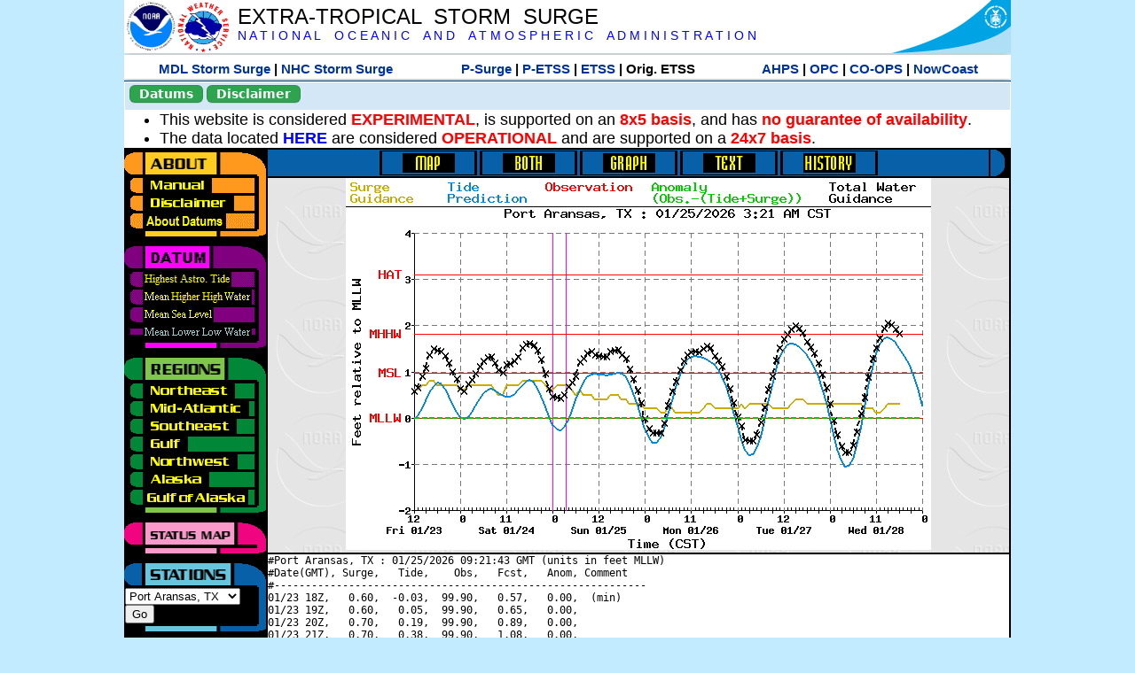

--- FILE ---
content_type: text/html; charset=UTF-8
request_url: https://slosh.nws.noaa.gov/etsurge/index.php?page=stn&region=gm&datum=mllw&list=wc&map=12-24&type=both&stn=txaran
body_size: 44193
content:
<!DOCTYPE html>
<html lang="en" xmlns="https://www.w3.org/1999/xhtml">
<head>
  <script src="https://www.weather.gov/source/nws/govshutdown.js" defer></script>
  <SCRIPT LANGUAGE="JavaScript"><!-- Hide script
// End hide -->
</SCRIPT>
  <title>ETSS stn</title>
  <meta name="DC.title" content="Extra-Tropical Storm Surge">
  <meta name="DC.description" content="Extra-Tropical Storm Surge landing page">
  <meta name="DC.creator" content="NWS/Meteorological Development Lab">
  <meta name="DC.language" scheme="DCTERMS.RFC1766" content="EN-US">
  <meta name="rating" content="general">
  <meta name="resource-type" content="document">
  <meta name="distribution" content="global">
  <meta http-equiv="Window-target" content="_top">
  <meta charset="iso-8859-1">
  <base target="_self">

  <link rel="stylesheet" type="text/css" href="ss/ssMain.css">
  <meta name="Keywords" content="etsurge, extra tropical storm surge, extra-tropical storm surge, extratropcial storm surge, storm surge, SLOSH">

  <link rel="stylesheet" type="text/css" href="etsurge2.0main.css"/>
  <link rel="stylesheet" type="text/css" href="etsurge.css"/>
  <script src="library.js" type="text/javascript"></script>
<!-- Google tag (gtag.js) -->
<script async src="https://www.googletagmanager.com/gtag/js?id=G-VR50013327"></script>
<script>
  window.dataLayer = window.dataLayer || [];
  function gtag(){dataLayer.push(arguments);}
  gtag('js', new Date());
  gtag('config', 'G-VR50013327');
</script>
<script src="//dap.digitalgov.gov/Universal-Federated-Analytics-Min.js?agency=DOC&amp;subagency=NOAA" id="_fed_an_ua_tag"></script>
</head>

<body>
<div class="nwsHead">
  <a href="https://www.noaa.gov" target="_blank"><img class="nwsHeadLf" src="ss/noaa_logo.png"></a>
  <a href="https://www.weather.gov" target="_blank">
    <img class="nwsHeadLf" src="ss/nws_logo.png" style="height:58px;margin-top:2px">
  </a>
  <div class="nwsHeadMid">
    <a class="nwsHeadTitle" href="index.php">EXTRA-TROPICAL&nbsp; STORM&nbsp; SURGE</a>
    <br>
    <a class="nwsHeadNoaa" href="https://www.noaa.gov" target="_blank">N A T I O N A L
      &nbsp;&nbsp;&nbsp;O C E A N I C
      &nbsp;&nbsp;&nbsp;A N D
      &nbsp;&nbsp;&nbsp;A T M O S P H E R I C
      &nbsp;&nbsp;&nbsp;A D M I N I S T R A T I O N
    </a>
  </div>
  <a href="https://www.commerce.gov" target="_blank"><img class="nwsHeadRt" src="ss/doc_logo.png"></a>
  <br>
</div>
<div class="exLink">
  <table width="100%"><tr width="100%" style="text-align:center">
    <td style="width:5px"></td>
    <td class="exLink">
      <a class="exLink" href="https://vlab.noaa.gov/web/mdl/storm-surge" target="_blank">MDL Storm Surge</a> |
      <a class="exLink" href="https://www.nhc.noaa.gov/surge/" target="_blank">NHC Storm Surge</a>
    </td>
    <td style="width:20px"></td>
    <td class="exLink">
      <a class="exLink" href="/psurge">P-Surge</a> |
      <a class="exLink" href="/petss">P-ETSS</a> |
      <a class="exLink" href="/etsurge2.0">ETSS</a> |
      Orig. ETSS    </td>
    <td style="width:20px"></td>
    <td class="exLink">
      <a class="exLink" href="https://water.noaa.gov/" target="_blank">AHPS</a> |
      <a class="exLink" href="https://ocean.weather.gov/et_surge/et_surge_info.php" target="_blank">OPC</a> |
      <a class="exLink" href="https://tidesandcurrents.noaa.gov/map/" target="_blank">CO-OPS</a> |
      <a class="exLink" href="https://nowcoast.noaa.gov/" target="_blank">NowCoast</a>
    </td>
    <td style="width:5px"></td>
  </tr></table>
</div>
<div class="topSpacer"></div>
<div class="blueHeader">
  <table style="border-spacing:0px;"><tr>
    <td><button class="ssB1 bgGreen" onclick="window.location.href='datums.php'">Datums</button>
    </td><td width="10px">
    <td><button class="ssB1 bgGreen" onclick="window.location.href='disclaim.php'">Disclaimer</button>
    </td><td width="10px">
    </td><td width=90% style="margin-left:200px;text-align:center;">
    </td></tr>
  </table>
</div>
<div id="wrapper2">

<!-- Start Content area -->
<table width="100%" border="0" cellpadding="0" cellspacing="0" style="border-color:#ffffff">
<tr>
  <td colspan="2">
<font size="4">
<ul>
<li>This website is considered <font color="red"><b>EXPERIMENTAL</b></font>,
  is supported on an <font color="red"><b>8x5 basis</b></font>,
  and has <font color="red"><b>no guarantee of availability</b></font>.</li>
<li>The data located <b><a href="https://nomads.ncep.noaa.gov/pub/data/nccf/com/petss/prod/" target="_blank">HERE</a></b>
  are considered <font color="red"><b>OPERATIONAL</b></font>
  and are supported on a <font color="red"><b>24x7 basis</b></font>.</li>
</ul>
</font>
  </td>
</tr>
<tr>
  <td width="160" valign="top" style="background-color:#0a2390">
<!--
  <a href="http://www.nws.noaa.gov/mdl/etsurge/"><font color="FFFFFF" style="margin-left:40;font-size:large">Main Site</font></a><br>
  <a href="http://slosh.nws.noaa.gov/etsurge/"><font color="FFFFFF" style="margin-left:40;font-size:large">Mirror Site</font></a><br>
-->
<!-- start leftmenu -->
<!--
<table border="0" cellpadding="2" cellspacing="0" bgcolor="#0A2390">
<a href="http://slosh.nws.noaa.gov/etsurge2/"><font color="FFFFFF" style="margin-left:35;font-size:large">TEST Site</font></a><br>
-->

<table width="160" border="0" cellpadding="0" cellspacing="0" style="margin-top:3;margin-bottom:3" bgcolor="#0A2390">

<!-- About -->
  <tr bgcolor="#000000">
    <td colspan="2">
      <img SRC="images/about.gif" align="top" width="160" height="32" alt="About">
    </td>
  </tr>
  <tr bgcolor="#000000">
    <td colspan="1">
      <a href="index.php?page=manual&region=&datum=mllw&list=wc&map=12-24&type=both&stn=txaran" onMouseOver="buttonstate('manual','on','manual')"
       onMouseOut="buttonstate('manual','off','manual')"
      ><img name="manual" SRC="images/manualoff.gif" align="top" border="0" width="149" height="20" alt="Manual"></a>
    </td>
    <td bgcolor="#fe991e" rowspan="3" width="8">
      <img SRC="images/spacer.gif" width="8" alt="">
    </td>
  </tr>
  <tr bgcolor="#000000">
    <td colspan="1">
      <a href="index.php?page=disclaimer&region=&datum=mllw&list=wc&map=12-24&type=both&stn=txaran" onMouseOver="buttonstate('disclaimer','on','disclaimer')"
       onMouseOut="buttonstate('disclaimer','off','disclaimer')"
      ><img name="disclaimer" SRC="images/disclaimeroff.gif" align="top" border="0" width="149" height="20" alt="Disclaimer"></a>
    </td>
  </tr>
  <tr bgcolor="#000000">
    <td colspan="1">
      <a href="index.php?page=datum&region=&datum=mllw&list=wc&map=12-24&type=both&stn=txaran" onMouseOver="buttonstate('aboutdatum','on','aboutdatum')"
       onMouseOut="buttonstate('aboutdatum','off','aboutdatum')"
      ><img name="aboutdatum" SRC="images/aboutdatumoff.gif" align="top" border="0" width="149" height="20" alt="Manual"></a>
    </td>
  </tr>
  <tr bgcolor="#000000">
    <td colspan="2">
      <img SRC="images/about2.gif" align="top" width="160" height="10" alt="">
    </td>
  </tr>

<!--- Datum... --->
  <tr bgcolor="#000000">
    <td colspan="2">
      <img SRC="images/datum.gif" align="top" width="160" height="32" alt="Datum">
    </td>
  </tr>
<!--
  <tr bgcolor="#ffffff"><td colspan="1">
      <a href="index.php?page=datum&region=&datum=mllw&list=wc&map=12-24&type=both&stn=txaran">
      <table bgcolor="#0A2390">
       <tr>
        <td> <img SRC="images/new.gif" width="42" height="31" alt="New"></td>
        <td><font color="#ffffff"><b>About Datums</b></font></td>
        <td> <img SRC="images/new.gif" width="42" height="31" alt="New"></td>
       </tr>
     </table>
      </a>
    </td><td bgcolor="#800080" rowspan="1"><img SRC="images/spacer.gif" alt=""></td>
  </tr>
-->
  <tr bgcolor="#000000">
    <td colspan="1"><a href="index.php?page=stn&region=&datum=hat&list=wc&map=12-24&type=both&stn=txaran" onMouseOver="buttonstate('hat','on','hat')" onMouseOut="buttonstate('hat','off','hat')"><img name='hat' SRC='images/hatoff.gif' alt='hat-on' align='top' border='0' width='149' height='20'></a>    </td><td bgcolor="#800080" rowspan="1"><img SRC="images/spacer.gif" alt=""></td>
  </tr><tr bgcolor="#000000">
    <td colspan="1"><a href="index.php?page=stn&region=&datum=mhhw&list=wc&map=12-24&type=both&stn=txaran" onMouseOver="buttonstate('mhhw','on','mhhw')" onMouseOut="buttonstate('mhhw','off','mhhw')"><img name='mhhw' SRC='images/mhhwoff.gif' alt='mhhw-on' align='top' border='0' width='149' height='20'></a>    </td><td bgcolor="#800080" rowspan="1"><img SRC="images/spacer.gif" alt=""></td>
  </tr><tr bgcolor="#000000">
    <td colspan="1"><a href="index.php?page=stn&region=&datum=msl&list=wc&map=12-24&type=both&stn=txaran" onMouseOver="buttonstate('msl','on','msl')" onMouseOut="buttonstate('msl','off','msl')"><img name='msl' SRC='images/msloff.gif' alt='msl-on' align='top' border='0' width='149' height='20'></a>    </td><td bgcolor="#800080" rowspan="1"><img SRC="images/spacer.gif" alt=""></td>
  </tr><tr bgcolor="#000000">
    <td colspan="1"><a href="index.php?page=stn&region=&datum=mllw&list=wc&map=12-24&type=both&stn=txaran"><img name='mllw' SRC='images/mllwon.gif' alt='mllw-on' align='top' border='0' width='149' height='20'></a>    </td><td bgcolor="#800080" rowspan="1"><img SRC="images/spacer.gif" alt=""></td>
  </tr>
  <tr bgcolor="#000000">
    <td colspan="2">
      <img SRC="images/datum2.gif" align="top" width="160" height="10" alt="">
    </td>
  </tr>
<!--- Datum... --->

<!-- Region List -->
  <tr bgcolor="#000000">
    <td colspan="2">
      <img SRC="images/regions.gif" align="top" width="160" height="32" alt="Regions">
    </td>
  </tr>
  <tr bgcolor="#000000">
    <td colspan="1">
      <a href="index.php?page=stn&region=ne&datum=mllw&list=wc&map=12-24&type=map&stn=txaran"       onMouseOver="buttonstate('ne','on','ne')"
       onMouseOut="buttonstate('ne','off','ne')"><img name="ne" SRC="images/neoff.gif" align="top" border="0" width="149" height="20" alt="Northeast"></a>
    </td>
    <td bgcolor="#008737" rowspan="7">
      <img SRC="images/spacer.gif" alt="">
    </td>
  </tr>
  <tr bgcolor="#000000">
    <td colspan="1">
      <a href="index.php?page=stn&region=me&datum=mllw&list=wc&map=12-24&type=map&stn=txaran"       onMouseOver="buttonstate('me','on','me')"
       onMouseOut="buttonstate('me','off','me')"><img name="me" SRC="images/meoff.gif" align="top" border="0" width="149" height="20" alt="Mid-Atlantic"></a>
    </td>
  </tr>
  <tr bgcolor="#000000">
    <td colspan="1">
      <a href="index.php?page=stn&region=se&datum=mllw&list=wc&map=12-24&type=map&stn=txaran"       onMouseOver="buttonstate('se','on','se')"
       onMouseOut="buttonstate('se','off','se')"><img name="se" SRC="images/seoff.gif" align="top" border="0" width="149" height="20" alt="Southeast"></a>
    </td>
  </tr>
  <tr bgcolor="#000000">
    <td colspan="1">
      <a href="index.php?page=stn&region=gam&datum=mllw&list=wc&map=12-24&type=map&stn=txaran"       onMouseOver="buttonstate('gulf','on','gulf')"
       onMouseOut="buttonstate('gulf','off','gulf')"><img name="gulf" SRC="images/gulfoff.gif" align="top" border="0" width="149" height="20" alt="Gulf"></a>
    </td>
  </tr>
  <tr bgcolor="#000000">
    <td colspan="1">
      <a href="index.php?page=stn&region=wc&datum=mllw&list=wc&map=12-24&type=map&stn=txaran"       onMouseOver="buttonstate('nw','on','nw')"
       onMouseOut="buttonstate('nw','off','nw')"><img name="nw" SRC="images/nwoff.gif" align="top" border="0" width="149" height="20" alt="Northwest"></a>
    </td>
  </tr>
  <tr bgcolor="#000000">
    <td colspan="1">
      <a href="index.php?page=stn&region=ak&datum=mllw&list=wc&map=12-24&type=map&stn=txaran"       onMouseOver="buttonstate('ak','on','ak')"
       onMouseOut="buttonstate('ak','off','ak')"><img name="ak" SRC="images/akoff.gif" align="top" border="0" width="149" height="20" alt="Alaska"></a>
    </td>
  </tr>
  <tr bgcolor="#000000">
    <td colspan="1">
      <a href="index.php?page=stn&region=ga&datum=mllw&list=wc&map=12-24&type=map&stn=txaran"       onMouseOver="buttonstate('ga','on','ga')"
       onMouseOut="buttonstate('ga','off','ga')"><img name="ga" SRC="images/gaoff.gif" align="top" border="0" width="149" height="20" alt="Gulf of Alaska"></a>
    </td>
  </tr>

  <tr bgcolor="#000000">
    <td colspan="2">
      <img SRC="images/regions2.gif" align="top" width="160" height="10" alt="">
    </td>
  </tr>

<!-- Status List -->
  <tr bgcolor="#000000">
    <td colspan="2">
      <img SRC="images/status.gif" align="top" width="160" height="32" alt="Status">
    </td>
  </tr>

  <!--
  <tr bgcolor="#000000">
    <td colspan="1">
      <a href="index.php?page=map&region=&datum=mllw&list=wc&map=0-48&type=both&stn=txaran"       onMouseOver="buttonstate('a0-48','on','0-48')"
       onMouseOut="buttonstate('a0-48','off','0-48')"><img name="a0-48" SRC="images/0-48off.gif" align="top" border="0" width="149" height="20" alt="Map(0-48)"></a>
    </td>
    <td bgcolor="#f0047f" rowspan="7">
      <img SRC="images/spacer.gif" alt="">
    </td>
  </tr>
  <tr>
    <td colspan="1">
      <a href="index.php?page=map&region=&datum=mllw&list=wc&map=0-12&type=both&stn=txaran"       onMouseOver="buttonstate('a0-12','on','0-12')"
       onMouseOut="buttonstate('a0-12','off','0-12')"
      ><img name="a0-12" SRC="images/0-12off.gif" align="top" border="0" width="149" height="20" alt="Map(0-12)"></a
      >
    </td>
  </tr>
  <tr>
    <td colspan="1">
      <a href="index.php?page=map&region=&datum=mllw&list=wc&map=12-24&type=both&stn=txaran"       onMouseOver="buttonstate('a12-24','on','12-24')"
       onMouseOut="buttonstate('a12-24','on','12-24')"
      ><img name="a12-24" SRC="images/12-24on.gif" align="top" border="0" width="149" height="20" alt="Map(12-24)"></a
      >
    </td>
  </tr>
  <tr>
    <td colspan="1">
      <a href="index.php?page=map&region=&datum=mllw&list=wc&map=24-48&type=both&stn=txaran"       onMouseOver="buttonstate('a24-48','on','24-48')"
       onMouseOut="buttonstate('a24-48','off','24-48')"
      ><img name="a24-48" SRC="images/24-48off.gif" align="top" border="0" width="149" height="20" alt="Map(24-48)"></a
      >
    </td>
  </tr>
  <tr>
    <td colspan="1">
      <a href="index.php?page=map&region=&datum=mllw&list=wc&map=48-72&type=both&stn=txaran"       onMouseOver="buttonstate('a48-72','on','48-72')"
       onMouseOut="buttonstate('a48-72','off','48-72')"
      ><img name="a48-72" SRC="images/48-72off.gif" align="top" border="0" width="149" height="20" alt="Map(48-72)"></a
      >
    </td>
  </tr>
  <tr>
    <td colspan="1">
      <a href="index.php?page=map&region=&datum=mllw&list=wc&map=72-96&type=both&stn=txaran"       onMouseOver="buttonstate('a72-96','on','72-96')"
       onMouseOut="buttonstate('a72-96','off','72-96')"
      ><img name="a72-96" SRC="images/72-96off.gif" align="top" border="0" width="149" height="20" alt="Map(72-96)"></a
      >
    </td>
  </tr>
  <tr>
    <td colspan="1">
      <a href="index.php?page=map&region=&datum=mllw&list=wc&map=0-96&type=both&stn=txaran"       onMouseOver="buttonstate('a0-96','on','0-96')"
       onMouseOut="buttonstate('a0-96','off','0-96')"
      ><img name="a0-96" SRC="images/0-96off.gif" align="top" border="0" width="149" height="20" alt="Map(0-96)"></a
      >
    </td>
  </tr>

  -->
  <tr bgcolor="#000000">
    <td colspan="2">
      <img SRC="images/status2.gif" align="top" width="160" height="10" alt="">
    </td>
  </tr>

<!-- Station List -->
  <tr bgcolor="#000000">
    <td colspan="2">
      <img SRC="images/stations.gif" align="top" width="160" height="32" alt="Stations">
    </td>
  </tr>

  <tr bgcolor="#000000">
    <td>
      <table width="152" border="0" cellspacing="1" cellpadding="0" style="margin:0">

       <tr bgcolor="#000000">
        <td colspan="2">
          <form style="margin-left:0" id="find_stn" name="find_stn" action="">
            <select style="width:118" name="stn" size="0">
              <option value="index.php?page=map&region=ne&datum=mllw&list=wc&map=12-24&type=both&stn=txaran">_____NE____<option value="index.php?page=stn&region=ne&datum=mllw&list=wc&map=12-24&type=both&stn=meeast">Eastport, ME<option value="index.php?page=stn&region=ne&datum=mllw&list=wc&map=12-24&type=both&stn=mebar">Bar Harbor, ME<option value="index.php?page=stn&region=ne&datum=mllw&list=wc&map=12-24&type=both&stn=meport">Portland, ME<option value="index.php?page=stn&region=ne&datum=mllw&list=wc&map=12-24&type=both&stn=nhport">Portsmouth, ME<option value="index.php?page=stn&region=ne&datum=mllw&list=wc&map=12-24&type=both&stn=mabos">Boston, MA<option value="index.php?page=stn&region=ne&datum=mllw&list=wc&map=12-24&type=both&stn=mabuz">Buzzards Bay MA<option value="index.php?page=stn&region=ne&datum=mllw&list=wc&map=12-24&type=both&stn=mawood">Woods Hole, MA<option value="index.php?page=stn&region=ne&datum=mllw&list=wc&map=12-24&type=both&stn=manant">Nantucket, MA<option value="index.php?page=stn&region=ne&datum=mllw&list=wc&map=12-24&type=both&stn=riprov">Providence, RI<option value="index.php?page=stn&region=ne&datum=mllw&list=wc&map=12-24&type=both&stn=riport">Newport, RI<option value="index.php?page=stn&region=ne&datum=mllw&list=wc&map=12-24&type=both&stn=riblok">Block Island, RI<option value="index.php?page=stn&region=ne&datum=mllw&list=wc&map=12-24&type=both&stn=nymont">Montauk Point NY<option value="index.php?page=stn&region=ne&datum=mllw&list=wc&map=12-24&type=both&stn=ctlond">New London, CT<option value="index.php?page=stn&region=ne&datum=mllw&list=wc&map=12-24&type=both&stn=ctbrid">Bridgeport, CT<option value="index.php?page=stn&region=ne&datum=mllw&list=wc&map=12-24&type=both&stn=nyjeff">Port Jefferson NY<option value="index.php?page=stn&region=ne&datum=mllw&list=wc&map=12-24&type=both&stn=nyking">Kings Pnt, NY<option value="index.php?page=stn&region=ne&datum=mllw&list=wc&map=12-24&type=both&stn=nybat">The Battery, NY<option value="index.php?page=stn&region=ne&datum=mllw&list=wc&map=12-24&type=both&stn=nyberg">Bergen Pnt, NY<option value="index.php?page=stn&region=ne&datum=mllw&list=wc&map=12-24&type=both&stn=njsand">Sandy Hook, NJ<option value="index.php?page=stn&region=ne&datum=mllw&list=wc&map=12-24&type=both&stn=njatl">Atlantic City, NJ<option value="index.php?page=map&region=me&datum=mllw&list=wc&map=12-24&type=both&stn=txaran">____Mid____<option value="index.php?page=stn&region=me&datum=mllw&list=wc&map=12-24&type=both&stn=njmay">Cape May, NJ<option value="index.php?page=stn&region=me&datum=mllw&list=wc&map=12-24&type=both&stn=paphil">Philadelphia, PA<option value="index.php?page=stn&region=me&datum=mllw&list=wc&map=12-24&type=both&stn=dereed">Reedy Pnt, DE<option value="index.php?page=stn&region=me&datum=mllw&list=wc&map=12-24&type=both&stn=delews">Lewes, DE<option value="index.php?page=stn&region=me&datum=mllw&list=wc&map=12-24&type=both&stn=mdoce">Ocean City, MD<option value="index.php?page=stn&region=me&datum=mllw&list=wc&map=12-24&type=both&stn=vawach">Wachapreague<option value="index.php?page=stn&region=me&datum=mllw&list=wc&map=12-24&type=both&stn=vakipt">Kiptopeke, VA<option value="index.php?page=stn&region=me&datum=mllw&list=wc&map=12-24&type=both&stn=mdcamb">Cambridge, MD<option value="index.php?page=stn&region=me&datum=mllw&list=wc&map=12-24&type=both&stn=mdbalt">Baltimore, MD<option value="index.php?page=stn&region=me&datum=mllw&list=wc&map=12-24&type=both&stn=mdann">Annapolis, MD<option value="index.php?page=stn&region=me&datum=mllw&list=wc&map=12-24&type=both&stn=mdsol">Solomons Is, MD<option value="index.php?page=stn&region=me&datum=mllw&list=wc&map=12-24&type=both&stn=dcwash">Washington DC<option value="index.php?page=stn&region=me&datum=mllw&list=wc&map=12-24&type=both&stn=vacolo">Colonial Beach<option value="index.php?page=stn&region=me&datum=mllw&list=wc&map=12-24&type=both&stn=valews">Lewisetta, VA<option value="index.php?page=stn&region=me&datum=mllw&list=wc&map=12-24&type=both&stn=vaglou">Gloucester Pnt<option value="index.php?page=stn&region=me&datum=mllw&list=wc&map=12-24&type=both&stn=vahamp">Hampton Road<option value="index.php?page=stn&region=me&datum=mllw&list=wc&map=12-24&type=both&stn=vaport">Portsmouth, VA<option value="index.php?page=stn&region=me&datum=mllw&list=wc&map=12-24&type=both&stn=vacbbt">CBBT, VA<option value="index.php?page=stn&region=me&datum=mllw&list=wc&map=12-24&type=both&stn=ncduck">Duck Pier, NC<option value="index.php?page=map&region=se&datum=mllw&list=wc&map=12-24&type=both&stn=txaran">_____SE____<option value="index.php?page=stn&region=se&datum=mllw&list=wc&map=12-24&type=both&stn=nchat">Cape Hatteras NC<option value="index.php?page=stn&region=se&datum=mllw&list=wc&map=12-24&type=both&stn=ncbeau">Beaufort, NC<option value="index.php?page=stn&region=se&datum=mllw&list=wc&map=12-24&type=both&stn=ncwilm">Wilmington, NC<option value="index.php?page=stn&region=se&datum=mllw&list=wc&map=12-24&type=both&stn=ncwrit">Wrightsville Bch<option value="index.php?page=stn&region=se&datum=mllw&list=wc&map=12-24&type=both&stn=nchold">Holden Beach, NC<option value="index.php?page=stn&region=se&datum=mllw&list=wc&map=12-24&type=both&stn=scsprg">Springmaid, SC<option value="index.php?page=stn&region=se&datum=mllw&list=wc&map=12-24&type=both&stn=scchar">Charleston, SC<option value="index.php?page=stn&region=se&datum=mllw&list=wc&map=12-24&type=both&stn=gapul">Ft. Pulaski, GA<option value="index.php?page=stn&region=se&datum=mllw&list=wc&map=12-24&type=both&stn=flfern">Fernandina, FL<option value="index.php?page=map&region=gam&datum=mllw&list=wc&map=12-24&type=both&stn=txaran">_____GF____<option value="index.php?page=stn&region=gam&datum=mllw&list=wc&map=12-24&type=both&stn=flnap">Naples, FL<option value="index.php?page=stn&region=gam&datum=mllw&list=wc&map=12-24&type=both&stn=flpete">St Petersburg, FL<option value="index.php?page=stn&region=gam&datum=mllw&list=wc&map=12-24&type=both&stn=flclr">Clearwater, FL<option value="index.php?page=stn&region=gam&datum=mllw&list=wc&map=12-24&type=both&stn=flcedr">Cedar Key, FL<option value="index.php?page=stn&region=gam&datum=mllw&list=wc&map=12-24&type=both&stn=flapal">Apalachicola, FL<option value="index.php?page=stn&region=gam&datum=mllw&list=wc&map=12-24&type=both&stn=flpana">Panama City, FL<option value="index.php?page=stn&region=gam&datum=mllw&list=wc&map=12-24&type=both&stn=flpens">Pensacola, FL<option value="index.php?page=stn&region=gam&datum=mllw&list=wc&map=12-24&type=both&stn=mslous">Waveland, MS<option value="index.php?page=stn&region=gam&datum=mllw&list=wc&map=12-24&type=both&stn=lariga">Grand Isle, LA<option value="index.php?page=stn&region=gam&datum=mllw&list=wc&map=12-24&type=both&stn=txsabn">Sabine Pass, TX<option value="index.php?page=stn&region=gam&datum=mllw&list=wc&map=12-24&type=both&stn=txgalv">Galveston, TX<option value="index.php?page=stn&region=gam&datum=mllw&list=wc&map=12-24&type=both&stn=txfree">Freeport, TX<option value="index.php?page=stn&region=gam&datum=mllw&list=wc&map=12-24&type=both&stn=txaran">Port Aransas, TX<option selected>Port Aransas, TX
<option value="index.php?page=stn&region=gam&datum=mllw&list=wc&map=12-24&type=both&stn=txpadr">Padre Island, TX<option value="index.php?page=map&region=wc&datum=mllw&list=wc&map=12-24&type=both&stn=txaran">_____NW____<option value="index.php?page=stn&region=wc&datum=mllw&list=wc&map=12-24&type=both&stn=wacher">Cherry Point, WA<option value="index.php?page=stn&region=wc&datum=mllw&list=wc&map=12-24&type=both&stn=wafrid">Friday Harbor WA<option value="index.php?page=stn&region=wc&datum=mllw&list=wc&map=12-24&type=both&stn=watown">Port Townsend<option value="index.php?page=stn&region=wc&datum=mllw&list=wc&map=12-24&type=both&stn=waseat">Seattle, WA<option value="index.php?page=stn&region=wc&datum=mllw&list=wc&map=12-24&type=both&stn=waangl">Port Angeles, WA<option value="index.php?page=stn&region=wc&datum=mllw&list=wc&map=12-24&type=both&stn=waneah">Neah Bay, WA<option value="index.php?page=stn&region=wc&datum=mllw&list=wc&map=12-24&type=both&stn=watoke">Toke Point, WA<option value="index.php?page=stn&region=wc&datum=mllw&list=wc&map=12-24&type=both&stn=orastr">Astoria, OR<option value="index.php?page=stn&region=wc&datum=mllw&list=wc&map=12-24&type=both&stn=orsout">South Beach, OR<option value="index.php?page=stn&region=wc&datum=mllw&list=wc&map=12-24&type=both&stn=orchar">Charleston, OR<option value="index.php?page=stn&region=wc&datum=mllw&list=wc&map=12-24&type=both&stn=orford">Port Orford, OR<option value="index.php?page=stn&region=wc&datum=mllw&list=wc&map=12-24&type=both&stn=cacres">Crescent City, CA<option value="index.php?page=stn&region=wc&datum=mllw&list=wc&map=12-24&type=both&stn=caspit">North Spit, CA<option value="index.php?page=stn&region=wc&datum=mllw&list=wc&map=12-24&type=both&stn=caarna">Arena Cove, CA<option value="index.php?page=stn&region=wc&datum=mllw&list=wc&map=12-24&type=both&stn=careys">Point Reyes, CA<option value="index.php?page=stn&region=wc&datum=mllw&list=wc&map=12-24&type=both&stn=cachic">Port Chicago, CA<option value="index.php?page=stn&region=wc&datum=mllw&list=wc&map=12-24&type=both&stn=cafran">San Francisco CA<option value="index.php?page=map&region=ak&datum=mllw&list=wc&map=12-24&type=both&stn=txaran">_____AK____<option value="index.php?page=stn&region=ak&datum=mllw&list=wc&map=12-24&type=both&stn=akmesh">Port Heiden, AK<option value="index.php?page=stn&region=ak&datum=mllw&list=wc&map=12-24&type=both&stn=akegeg">Egegik, AK<option value="index.php?page=stn&region=ak&datum=mllw&list=wc&map=12-24&type=both&stn=aknakn">Naknek, AK<option value="index.php?page=stn&region=ak&datum=mllw&list=wc&map=12-24&type=both&stn=aknush">Clark's Pt, AK<option value="index.php?page=stn&region=ak&datum=mllw&list=wc&map=12-24&type=both&stn=akgood">Goodnews Bay<option value="index.php?page=stn&region=ak&datum=mllw&list=wc&map=12-24&type=both&stn=akquin">Quinhagak, AK<option value="index.php?page=stn&region=ak&datum=mllw&list=wc&map=12-24&type=both&stn=akkusk">Kuskokwak, AK<option value="index.php?page=stn&region=ak&datum=mllw&list=wc&map=12-24&type=both&stn=akapok">Eek, Apokak, AK<option value="index.php?page=stn&region=ak&datum=mllw&list=wc&map=12-24&type=both&stn=akpopo">Popokamute, AK<option value="index.php?page=stn&region=ak&datum=mllw&list=wc&map=12-24&type=both&stn=akromn">Scammon Bay AK<option value="index.php?page=stn&region=ak&datum=mllw&list=wc&map=12-24&type=both&stn=aklwrc">St. Lawrence, AK<option value="index.php?page=stn&region=ak&datum=mllw&list=wc&map=12-24&type=both&stn=akalak">Kwikluak, AK<option value="index.php?page=stn&region=ak&datum=mllw&list=wc&map=12-24&type=both&stn=akkwik">Kawanak, AK<option value="index.php?page=stn&region=ak&datum=mllw&list=wc&map=12-24&type=both&stn=akpast">Apoon, Yukon, AK<option value="index.php?page=stn&region=ak&datum=mllw&list=wc&map=12-24&type=both&stn=akmich">St. Michaels, AK<option value="index.php?page=stn&region=ak&datum=mllw&list=wc&map=12-24&type=both&stn=akcarl">Golovin, AK<option value="index.php?page=stn&region=ak&datum=mllw&list=wc&map=12-24&type=both&stn=aknome">Nome, AK<option value="index.php?page=stn&region=ak&datum=mllw&list=wc&map=12-24&type=both&stn=akclar">Port Clarence, AK<option value="index.php?page=stn&region=ak&datum=mllw&list=wc&map=12-24&type=both&stn=akkotz">Kotzebue, AK<option value="index.php?page=stn&region=ak&datum=mllw&list=wc&map=12-24&type=both&stn=akbar">Pt. Barrow, AK<option value="index.php?page=stn&region=ak&datum=mllw&list=wc&map=12-24&type=both&stn=akprud">Prudhoe Bay, AK<option value="index.php?page=stn&region=ak&datum=mllw&list=wc&map=12-24&type=both&stn=akpaul">St. Paul Island AK<option value="index.php?page=map&region=ga&datum=mllw&list=wc&map=12-24&type=both&stn=txaran">___GofAK___<option value="index.php?page=stn&region=ga&datum=mllw&list=wc&map=12-24&type=both&stn=akket">Ketchikan, AK<option value="index.php?page=stn&region=ga&datum=mllw&list=wc&map=12-24&type=both&stn=aksit">Sitka, AK<option value="index.php?page=stn&region=ga&datum=mllw&list=wc&map=12-24&type=both&stn=akjune">Juneau, AK<option value="index.php?page=stn&region=ga&datum=mllw&list=wc&map=12-24&type=both&stn=akskag">Skagway, AK<option value="index.php?page=stn&region=ga&datum=mllw&list=wc&map=12-24&type=both&stn=akelf">Elfin Cove, AK<option value="index.php?page=stn&region=ga&datum=mllw&list=wc&map=12-24&type=both&stn=akyak">Yakutat, AK<option value="index.php?page=stn&region=ga&datum=mllw&list=wc&map=12-24&type=both&stn=akcord">Cordova, AK<option value="index.php?page=stn&region=ga&datum=mllw&list=wc&map=12-24&type=both&stn=akvald">Valdez, AK<option value="index.php?page=stn&region=ga&datum=mllw&list=wc&map=12-24&type=both&stn=aksew">Seward, AK<option value="index.php?page=stn&region=ga&datum=mllw&list=wc&map=12-24&type=both&stn=akseld">Seldovia, AK<option value="index.php?page=stn&region=ga&datum=mllw&list=wc&map=12-24&type=both&stn=akniki">Nikiski, AK<option value="index.php?page=stn&region=ga&datum=mllw&list=wc&map=12-24&type=both&stn=akanch">Anchorage, AK<option value="index.php?page=stn&region=ga&datum=mllw&list=wc&map=12-24&type=both&stn=akkod">Kodiak Island, AK<option value="index.php?page=stn&region=ga&datum=mllw&list=wc&map=12-24&type=both&stn=akalit">Alitak, AK<option value="index.php?page=stn&region=ga&datum=mllw&list=wc&map=12-24&type=both&stn=aksand">Sand Point, AK<option value="index.php?page=stn&region=ga&datum=mllw&list=wc&map=12-24&type=both&stn=akking">King Cove, AK<option value="index.php?page=stn&region=ga&datum=mllw&list=wc&map=12-24&type=both&stn=akadak">Adak Island, AK<option value="index.php?page=stn&region=ga&datum=mllw&list=wc&map=12-24&type=both&stn=akatka">Atka, AK<option value="index.php?page=stn&region=ga&datum=mllw&list=wc&map=12-24&type=both&stn=akunal">Unalaska, AK            </select>
<input style="width:28" type="button" value="Go" onclick="location=document.find_stn.stn.options[document.find_stn.stn.selectedIndex].value;">
          </form>
        </td>
      </tr>

      </table>
    </td>
    <td bgcolor="#0860a8">
      <img SRC="images/spacer.gif" alt="">
    </td>
  </tr>
  <tr bgcolor="#000000">
    <td colspan="2">
      <img SRC="images/stations2.gif" align="top" width="160" height="10" alt="">
    </td>
  </tr>

<!-- Surge List -->
  <tr bgcolor="#000000">
    <td colspan="2">
      <img SRC="images/surge.gif" align="top" width="160" height="32" alt="Surge List">
    </td>
  </tr>
  <!--  <tr bgcolor="#000000">
    <td colspan="1">
      <a href="index.php?page=text&region=&datum=mllw&list=ec&map=12-24&type=both&stn="       onMouseOver="buttonstate('ec','on','ec')"
       onMouseOut="buttonstate('ec','off','ec')"
      ><img name="ec" SRC="images/ecoff.gif" align="top" border="0" width="149" height="20" alt="East Coast"></a>
    </td>
    <td bgcolor="#fe991e" rowspan="6">
      <img SRC="images/spacer.gif" alt="">
    </td>
  </tr>
  -->  <!--  <tr bgcolor="#000000">
    <td colspan="1">
      <a href="index.php?page=text&region=&datum=mllw&list=gam&map=12-24&type=both&stn="       onMouseOver="buttonstate('gc','on','gc')"
       onMouseOut="buttonstate('gc','off','gc')"
      ><img name="gc" SRC="images/gcoff.gif" align="top" border="0" width="149" height="20" alt="Gulf Coast"></a>
    </td>
  </tr>
  -->  <!--  <tr bgcolor="#000000">
    <td colspan="1">
      <a href="index.php?page=text&region=&datum=mllw&list=wc&map=12-24&type=both&stn="       onMouseOver="buttonstate('wc','on','wc')"
       onMouseOut="buttonstate('wc','on','wc')"
      ><img name="wc" SRC="images/wcon.gif" align="top" border="0" width="149" height="20" alt="West Coast"></a>
    </td>
  </tr>
  -->  <!--  <tr bgcolor="#000000">
    <td colspan="1">
      <a href="index.php?page=text&region=&datum=mllw&list=ak&map=12-24&type=both&stn="       onMouseOver="buttonstate('ns','on','ns')"
       onMouseOut="buttonstate('ns','off','ns')"
      ><img name="ns" SRC="images/nsoff.gif" align="top" border="0" width="149" height="20" alt="Norton Sound"></a>
    </td>
  </tr>
  -->  <!--  <tr bgcolor="#000000">
    <td colspan="1">
      <a href="index.php?page=text&region=&datum=mllw&list=ar&map=12-24&type=both&stn="       onMouseOver="buttonstate('aa','on','aa')"
       onMouseOut="buttonstate('aa','off','aa')"
      ><img name="aa" SRC="images/aaoff.gif" align="top" border="0" width="149" height="20" alt="Arctic Alaska"></a>
    </td>
  </tr>
  -->  <!--  <tr bgcolor="#000000">
    <td colspan="1">
      <a href="index.php?page=text&region=&datum=mllw&list=ga&map=12-24&type=both&stn="       onMouseOver="buttonstate('gac','on','gac')"
       onMouseOut="buttonstate('gac','off','gac')"
      ><img name="gac" SRC="images/gacoff.gif" align="top" border="0" width="149" height="20" alt="Gulf of Alaska"></a>
    </td>
  </tr>
  -->
  <tr bgcolor="#000000">
    <td colspan="2">
      <img SRC="images/surge2.gif" align="top" width="160" height="10" alt="">
    </td>
  </tr>

</table>
<!-- end leftmenu inc -->

  </td>
  <td width="100%" valign="top" style="background-color:#eeeeee">
<!-- start ACTUAL content -->

<table width="100%" bgcolor="black" border="0" cellspacing="2" cellpadding="0" style="margin:0">
  <tr>
    <td width="100%" bgcolor="#0860a9">
      <center>
<a href="index.php?page=stn&region=&datum=mllw&list=wc&map=12-24&type=map&stn=txaran"          onMouseOver="buttonstate('map','on','map')" onMouseOut="buttonstate('map','off','map')"><img name="map" SRC="images/mapoff.gif" width="110" height="28" border="0" align="top" alt=""></a>
<a href="index.php?page=stn&region=&datum=mllw&list=wc&map=12-24&type=both&stn=txaran"          onMouseOver="buttonstate('both','on','both')" onMouseOut="buttonstate('both','off','both')"><img name="both" SRC="images/bothoff.gif" width="110" height="28" border="0" align="top" alt=""></a>
<a href="index.php?page=stn&region=&datum=mllw&list=wc&map=12-24&type=graph&stn=txaran"          onMouseOver="buttonstate('graph','on','graph')" onMouseOut="buttonstate('graph','off','graph')"><img name="graph" SRC="images/graphoff.gif" width="110" height="28" border="0" align="top" alt=""></a>
<a href="index.php?page=stn&region=&datum=mllw&list=wc&map=12-24&type=text&stn=txaran"          onMouseOver="buttonstate('text','on','text')" onMouseOut="buttonstate('text','off','text')"><img name="text" SRC="images/textoff.gif" width="110" height="28" border="0" align="top" alt=""></a>
<a href="index.php?page=stn&region=&datum=mllw&list=wc&map=12-24&type=history&stn=txaran"          onMouseOver="buttonstate('history','on','history')" onMouseOut="buttonstate('history','off','history')"><img name="history" SRC="images/historyoff.gif" width="110" height="28" border="0" align="top" alt=""></a>

      </center>
    </td>
    <td valign="top" rowspan="1">
      <!-- This is for cap. -->
      <img SRC="images/cap.gif" align="middle" width="16" height="30" border="0" alt="">
    </td>
  </tr>

<tr><td colspan='6' width='100%' bgcolor='#0860a9' style='background-image:url(images/noaabk1.gif)'><center><img SRC='mllw/data/txaran.gif' width='660' height='420' alt=''></center></td></tr><tr><td colspan='6' width='100%' bgcolor='#ffffff'><pre>#Port Aransas, TX : 01/25/2026 09:21:43 GMT (units in feet MLLW)
#Date(GMT), Surge,   Tide,    Obs,   Fcst,   Anom, Comment
#------------------------------------------------------------
01/23 18Z,   0.60,  -0.03,  99.90,   0.57,   0.00,  (min)
01/23 19Z,   0.60,   0.05,  99.90,   0.65,   0.00,
01/23 20Z,   0.70,   0.19,  99.90,   0.89,   0.00,
01/23 21Z,   0.70,   0.38,  99.90,   1.08,   0.00,
01/23 22Z,   0.80,   0.55,  99.90,   1.35,   0.00,
01/23 23Z,   0.80,   0.69,  99.90,   1.49,   0.00,  (max)
01/24 00Z,   0.70,   0.75,  99.90,   1.45,   0.00,
01/24 01Z,   0.70,   0.73,  99.90,   1.43,   0.00,
01/24 02Z,   0.70,   0.63,  99.90,   1.33,   0.00,
01/24 03Z,   0.70,   0.47,  99.90,   1.17,   0.00,
01/24 04Z,   0.70,   0.29,  99.90,   0.99,   0.00,
01/24 05Z,   0.70,   0.13,  99.90,   0.83,   0.00,
01/24 06Z,   0.60,   0.02,  99.90,   0.62,   0.00,
01/24 07Z,   0.60,  -0.02,  99.90,   0.58,   0.00,  (min)
01/24 08Z,   0.70,   0.02,  99.90,   0.72,   0.00,
01/24 09Z,   0.70,   0.12,  99.90,   0.82,   0.00,
01/24 10Z,   0.70,   0.26,  99.90,   0.96,   0.00,
01/24 11Z,   0.70,   0.41,  99.90,   1.11,   0.00,
01/24 12Z,   0.70,   0.53,  99.90,   1.23,   0.00,
01/24 13Z,   0.70,   0.60,  99.90,   1.30,   0.00,
01/24 14Z,   0.70,   0.62,  99.90,   1.32,   0.00,  (max)
01/24 15Z,   0.60,   0.59,  99.90,   1.19,   0.00,
01/24 16Z,   0.50,   0.54,  99.90,   1.04,   0.00,
01/24 17Z,   0.50,   0.48,  99.90,   0.98,   0.00,  (min)
01/24 18Z,   0.70,   0.45,  99.90,   1.15,   0.00,
01/24 19Z,   0.70,   0.46,  99.90,   1.16,   0.00,
01/24 20Z,   0.70,   0.52,  99.90,   1.22,   0.00,
01/24 21Z,   0.70,   0.61,  99.90,   1.31,   0.00,
01/24 22Z,   0.80,   0.71,  99.90,   1.51,   0.00,
01/24 23Z,   0.80,   0.78,  99.90,   1.58,   0.00,
01/25 00Z,   0.80,   0.81,  99.90,   1.61,   0.00,  (max)
01/25 01Z,   0.80,   0.77,  99.90,   1.57,   0.00,
01/25 02Z,   0.80,   0.65,  99.90,   1.45,   0.00,
01/25 03Z,   0.80,   0.47,  99.90,   1.27,   0.00,
01/25 04Z,   0.70,   0.25,  99.90,   0.95,   0.00,
01/25 05Z,   0.60,   0.03,  99.90,   0.63,   0.00,
01/25 06Z,   0.60,  -0.15,  99.90,   0.45,   0.00,
01/25 07Z,   0.70,  -0.26,  99.90,   0.44,   0.00,
01/25 08Z,   0.70,  -0.28,  99.90,   0.42,   0.00,  (min)
01/25 09Z,   0.70,  -0.20,  99.90,   0.50,   0.00,
01/25 10Z,   0.70,  -0.04,  99.90,   0.66,   0.00,
01/25 11Z,   0.60,   0.17,  99.90,   0.77,   0.00,
01/25 12Z,   0.50,   0.40,  99.90,   0.90,   0.00,
01/25 13Z,   0.60,   0.61,  99.90,   1.21,   0.00,
01/25 14Z,   0.50,   0.77,  99.90,   1.27,   0.00,
01/25 15Z,   0.50,   0.89,  99.90,   1.39,   0.00,
01/25 16Z,   0.50,   0.94,  99.90,   1.44,   0.00,  (max)
01/25 17Z,   0.40,   0.95,  99.90,   1.35,   0.00,
01/25 18Z,   0.40,   0.94,  99.90,   1.34,   0.00,
01/25 19Z,   0.40,   0.93,  99.90,   1.33,   0.00,
01/25 20Z,   0.40,   0.92,  99.90,   1.32,   0.00,  (min)
01/25 21Z,   0.50,   0.93,  99.90,   1.43,   0.00,
01/25 22Z,   0.50,   0.95,  99.90,   1.45,   0.00,
01/25 23Z,   0.50,   0.97,  99.90,   1.47,   0.00,  (max)
01/26 00Z,   0.40,   0.95,  99.90,   1.35,   0.00,
01/26 01Z,   0.40,   0.88,  99.90,   1.28,   0.00,
01/26 02Z,   0.30,   0.74,  99.90,   1.04,   0.00,
01/26 03Z,   0.30,   0.54,  99.90,   0.84,   0.00,
01/26 04Z,   0.30,   0.29,  99.90,   0.59,   0.00,
01/26 05Z,   0.30,   0.02,  99.90,   0.32,   0.00,
01/26 06Z,   0.20,  -0.23,  99.90,  -0.03,   0.00,
01/26 07Z,   0.20,  -0.43,  99.90,  -0.23,   0.00,
01/26 08Z,   0.20,  -0.54,  99.90,  -0.34,   0.00,  (min)
01/26 09Z,   0.20,  -0.54,  99.90,  -0.34,   0.00,
01/26 10Z,   0.10,  -0.43,  99.90,  -0.33,   0.00,
01/26 11Z,   0.10,  -0.22,  99.90,  -0.12,   0.00,
01/26 12Z,   0.20,   0.06,  99.90,   0.26,   0.00,
01/26 13Z,   0.20,   0.37,  99.90,   0.57,   0.00,
01/26 14Z,   0.10,   0.67,  99.90,   0.77,   0.00,
01/26 15Z,   0.10,   0.93,  99.90,   1.03,   0.00,
01/26 16Z,   0.10,   1.13,  99.90,   1.23,   0.00,
01/26 17Z,   0.10,   1.26,  99.90,   1.36,   0.00,
01/26 18Z,   0.10,   1.32,  99.90,   1.42,   0.00,
01/26 19Z,   0.10,   1.34,  99.90,   1.44,   0.00,  (max)
01/26 20Z,   0.10,   1.32,  99.90,   1.42,   0.00,  (min)
01/26 21Z,   0.20,   1.29,  99.90,   1.49,   0.00,
01/26 22Z,   0.30,   1.25,  99.90,   1.55,   0.00,  (max)
01/26 23Z,   0.30,   1.20,  99.90,   1.50,   0.00,
01/27 00Z,   0.20,   1.14,  99.90,   1.34,   0.00,
01/27 01Z,   0.20,   1.04,  99.90,   1.24,   0.00,
01/27 02Z,   0.20,   0.90,  99.90,   1.10,   0.00,
01/27 03Z,   0.20,   0.69,  99.90,   0.89,   0.00,
01/27 04Z,   0.20,   0.43,  99.90,   0.63,   0.00,
01/27 05Z,   0.20,   0.13,  99.90,   0.33,   0.00,
01/27 06Z,   0.20,  -0.19,  99.90,   0.01,   0.00,
01/27 07Z,   0.30,  -0.47,  99.90,  -0.17,   0.00,
01/27 08Z,   0.20,  -0.69,  99.90,  -0.49,   0.00,
01/27 09Z,   0.30,  -0.81,  99.90,  -0.51,   0.00,  (min)
01/27 10Z,   0.30,  -0.80,  99.90,  -0.50,   0.00,
01/27 11Z,   0.30,  -0.66,  99.90,  -0.36,   0.00,
01/27 12Z,   0.30,  -0.41,  99.90,  -0.11,   0.00,
01/27 13Z,   0.30,  -0.07,  99.90,   0.23,   0.00,
01/27 14Z,   0.30,   0.32,  99.90,   0.62,   0.00,
01/27 15Z,   0.20,   0.70,  99.90,   0.90,   0.00,
01/27 16Z,   0.20,   1.04,  99.90,   1.24,   0.00,
01/27 17Z,   0.20,   1.31,  99.90,   1.51,   0.00,
01/27 18Z,   0.20,   1.49,  99.90,   1.69,   0.00,
01/27 19Z,   0.20,   1.59,  99.90,   1.79,   0.00,
01/27 20Z,   0.30,   1.61,  99.90,   1.91,   0.00,
01/27 21Z,   0.40,   1.58,  99.90,   1.98,   0.00,  (max)
01/27 22Z,   0.40,   1.52,  99.90,   1.92,   0.00,
01/27 23Z,   0.40,   1.44,  99.90,   1.84,   0.00,
01/28 00Z,   0.30,   1.35,  99.90,   1.65,   0.00,
01/28 01Z,   0.30,   1.23,  99.90,   1.53,   0.00,
01/28 02Z,   0.30,   1.08,  99.90,   1.38,   0.00,
01/28 03Z,   0.30,   0.89,  99.90,   1.19,   0.00,
01/28 04Z,   0.30,   0.64,  99.90,   0.94,   0.00,
01/28 05Z,   0.30,   0.34,  99.90,   0.64,   0.00,
01/28 06Z,   0.30,  -0.01,  99.90,   0.29,   0.00,
01/28 07Z,   0.30,  -0.36,  99.90,  -0.06,   0.00,
01/28 08Z,   0.30,  -0.68,  99.90,  -0.38,   0.00,
01/28 09Z,   0.30,  -0.93,  99.90,  -0.63,   0.00,
01/28 10Z,   0.30,  -1.06,  99.90,  -0.76,   0.00,  (min)
01/28 11Z,   0.30,  -1.05,  99.90,  -0.75,   0.00,
01/28 12Z,   0.30,  -0.89,  99.90,  -0.59,   0.00,
01/28 13Z,   0.30,  -0.60,  99.90,  -0.30,   0.00,
01/28 14Z,   0.30,  -0.21,  99.90,   0.09,   0.00,
01/28 15Z,   0.20,   0.23,  99.90,   0.43,   0.00,
01/28 16Z,   0.20,   0.68,  99.90,   0.88,   0.00,
01/28 17Z,   0.20,   1.08,  99.90,   1.28,   0.00,
01/28 18Z,   0.10,   1.40,  99.90,   1.50,   0.00,
01/28 19Z,   0.10,   1.61,  99.90,   1.71,   0.00,
01/28 20Z,   0.20,   1.72,  99.90,   1.92,   0.00,
01/28 21Z,   0.30,   1.74,  99.90,   2.04,   0.00,  (max)
01/28 22Z,   0.30,   1.70,  99.90,   2.00,   0.00,
01/28 23Z,   0.30,   1.61,  99.90,   1.91,   0.00,
01/29 00Z,   0.30,   1.51,  99.90,   1.81,   0.00,
01/29 01Z,  99.90,   1.39,  99.90,  99.90,   0.00,
01/29 02Z,  99.90,   1.25,  99.90,  99.90,   0.00,
01/29 03Z,  99.90,   1.08,  99.90,  99.90,   0.00,
01/29 04Z,  99.90,   0.87,  99.90,  99.90,   0.00,
01/29 05Z,  99.90,   0.60,  99.90,  99.90,   0.00,
01/29 06Z,  99.90,   0.27,  99.90,  99.90,   0.00,
</pre></td></tr>
</table>

<!-- End Content area -->
</table>
<div class="footer">
  <div class="footSpacer"></div>
  <div class="footInfo">
    <div class="footCol">
      <a href="https://www.usa.gov"><img src="ss/usa_gov.png" alt="usa.gov" width="110" border="0" height="30"></a>
    </div>
    <div class="footCol" style="left:60px;width:310px;">
      <a href="https://www.commerce.gov">US Dept of Commerce</a><br>
      <a href="https://www.noaa.gov">National Oceanic and Atmospheric Administration</a><br>
      <a href="https://www.weather.gov" >National Weather Service</a><br>
      <a href="https://www.weather.gov/mdl">Meteorological Development Laboratory</a>
    </div>
    <div class="footCol" style="left:10px;">
      Contact us:<br>
      <a href='mailto:Arthur.Taylor@noaa.gov'>Arthur Taylor</a><br>
      1325 East West Highway<br>Silver Spring, MD 20910<br>
    </div>
    <div class="footCol" style="left:50px;">
      <a href="https://www.weather.gov/disclaimer">Disclaimer</a><br>
      <a href="https://www.cio.noaa.gov/services_programs/info_quality.html">Information Quality</a><br>
      <a href="https://www.weather.gov/help">Help</a><br>
      <a href="https://www.weather.gov/glossary">Glossary</a>
    </div>
    <div class="footCol" style="left:100px;width:170px;">
      <a href="https://www.weather.gov/privacy">Privacy Policy</a><br>
      <a href="https://www.noaa.gov/foia-freedom-of-information-act">Freedom of Information Act (FOIA)</a><br>
      <a href="https://www.weather.gov/about">About Us</a><br>
      <a href="https://www.weather.gov/careers">Career Opportunities</a>
    </div>
  </div>
</div>
</body></html>
</body>
</html>
